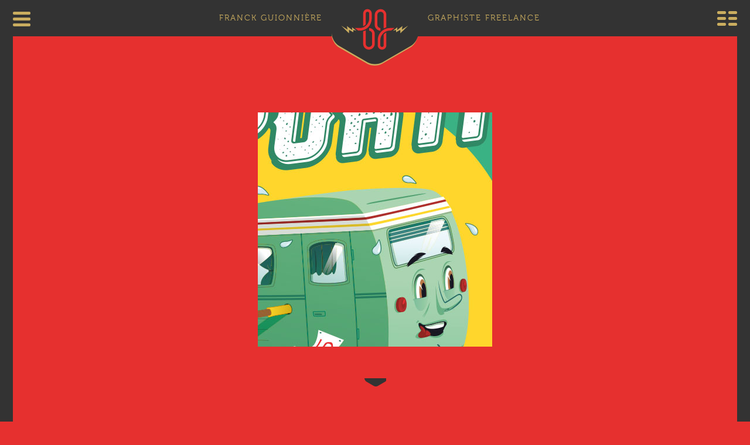

--- FILE ---
content_type: text/html; charset=UTF-8
request_url: https://www.fg-infographie.com/direction-artistique-la-caravane-sportive/1-teaser_home-3/
body_size: 7152
content:
<!DOCTYPE html>
<!--[if IE 7]>
<html class="ie ie7" lang="fr-FR"> 
<![endif]-->
<!--[if IE 8]>
<html class="ie ie8" lang="fr-FR">
<![endif]-->
<!--[if !(IE 7) | !(IE 8)  ]><!-->
<html lang="fr-FR">
<!--<![endif]-->
<head>
	<meta charset="UTF-8">
	<meta name="viewport" content="width=device-width, initial-scale=1.0">

    <title>FG infographie, Graphiste Print et Web Designer à Tours (37)</title>
    <meta name="keywords" content="plaquette, affiche, flyer, carte de visite, logo, catalogue, packaging, kakemono, web design, site, internet, vitrine, marchand, e-commerce, banniere, publicitaire, wordpress, smartphone,print, web, application, mobile, i-phone, android, site, responsive, adaptive, franck guionniere, graphiste, Tours, graphiste freelance, graphiste paris, graphiste tours, infographiste web, infographiste print, graphiste ind&eacute;pendant, cr&eacute;ation logo, cr&eacute;ation site internet, flyer,  infographie, webdesign, webdesigner, design application mobile t&eacute;l&eacute;phone, t&ecirc;te de lettre, &eacute;tiquette, affiche, plaquette commerciale, carte de voeux, trucage photo, enseigne magasin, kakemono, signal&eacute;tique, packaging, animation flash, banni&egrave;re publicitaire">

    <meta name="description" content="Creation visuel affiche programme la caravane sportive - FG Infographie, graphiste freelance senior Print et Web Tours" />
    <meta name="author" content="Franck GUIONNIERE">
	<link rel="profile" href="http://gmpg.org/xfn/11">
	<link rel="pingback" href="https://www.fg-infographie.com/xmlrpc.php">
    <link rel="stylesheet" href="https://www.fg-infographie.com/wp-content/themes/franck/css/foundation.css">

    <!-- fonts -->  
    <link rel="stylesheet" href="https://www.fg-infographie.com/wp-content/themes/franck/webfonts/font.css">    
    <link href="//netdna.bootstrapcdn.com/font-awesome/4.0.3/css/font-awesome.css" rel="stylesheet">

    <link rel="stylesheet" href="https://www.fg-infographie.com/wp-content/themes/franck/css/component.css">
    <link rel="stylesheet" href="https://www.fg-infographie.com/wp-content/themes/franck/css/nivo/default.css">
    <link rel="stylesheet" href="https://www.fg-infographie.com/wp-content/themes/franck/css/magnific-popup.css">
    <link rel="stylesheet" href="https://www.fg-infographie.com/wp-content/themes/franck/css/perso.css">
    <link rel="icon" type="image/png" href="https://www.fg-infographie.com/wp-content/themes/franck/favicon.png" />    
    
    <script src="https://www.fg-infographie.com/wp-content/themes/franck/js/vendor/modernizr.custom.js"></script>
    <script src="https://www.fg-infographie.com/wp-content/themes/franck/js/vendor/jquery.js"></script>
    <script src="https://www.fg-infographie.com/wp-content/themes/franck/js/vendor/parallax.min.js"></script>

	<!--[if lt IE 9]>
	<script src="https://www.fg-infographie.com/wp-content/themes/franck/js/html5.js"></script>
    <![endif]-->
	<meta name='robots' content='index, follow, max-image-preview:large, max-snippet:-1, max-video-preview:-1' />

	<!-- This site is optimized with the Yoast SEO plugin v23.3 - https://yoast.com/wordpress/plugins/seo/ -->
	<meta name="description" content="Graphiste sénior Tours | création de logo, affiches, flyers, webdesign, ui et ux design, etc" />
	<link rel="canonical" href="https://www.fg-infographie.com/direction-artistique-la-caravane-sportive/1-teaser_home-3/" />
	<meta property="og:locale" content="fr_FR" />
	<meta property="og:type" content="article" />
	<meta property="og:title" content="Creation visuel affiche programme la caravane sportive - FG Infographie, graphiste freelance senior Print et Web Tours" />
	<meta property="og:description" content="Graphiste sénior Tours | création de logo, affiches, flyers, webdesign, ui et ux design, etc" />
	<meta property="og:url" content="https://www.fg-infographie.com/direction-artistique-la-caravane-sportive/1-teaser_home-3/" />
	<meta property="og:site_name" content="FG Infographie, graphiste freelance senior Print et Web Tours" />
	<meta property="article:modified_time" content="2021-08-26T09:45:40+00:00" />
	<meta property="og:image" content="https://www.fg-infographie.com/direction-artistique-la-caravane-sportive/1-teaser_home-3" />
	<meta property="og:image:width" content="400" />
	<meta property="og:image:height" content="400" />
	<meta property="og:image:type" content="image/jpeg" />
	<script type="application/ld+json" class="yoast-schema-graph">{"@context":"https://schema.org","@graph":[{"@type":"WebPage","@id":"https://www.fg-infographie.com/direction-artistique-la-caravane-sportive/1-teaser_home-3/","url":"https://www.fg-infographie.com/direction-artistique-la-caravane-sportive/1-teaser_home-3/","name":"Creation visuel affiche programme la caravane sportive - FG Infographie, graphiste freelance senior Print et Web Tours","isPartOf":{"@id":"https://www.fg-infographie.com/#website"},"primaryImageOfPage":{"@id":"https://www.fg-infographie.com/direction-artistique-la-caravane-sportive/1-teaser_home-3/#primaryimage"},"image":{"@id":"https://www.fg-infographie.com/direction-artistique-la-caravane-sportive/1-teaser_home-3/#primaryimage"},"thumbnailUrl":"https://www.fg-infographie.com/wp-content/uploads/2021/08/1-Teaser_Home-2.jpg","datePublished":"2021-08-26T09:43:25+00:00","dateModified":"2021-08-26T09:45:40+00:00","description":"Graphiste sénior Tours | création de logo, affiches, flyers, webdesign, ui et ux design, etc","breadcrumb":{"@id":"https://www.fg-infographie.com/direction-artistique-la-caravane-sportive/1-teaser_home-3/#breadcrumb"},"inLanguage":"fr-FR","potentialAction":[{"@type":"ReadAction","target":["https://www.fg-infographie.com/direction-artistique-la-caravane-sportive/1-teaser_home-3/"]}]},{"@type":"ImageObject","inLanguage":"fr-FR","@id":"https://www.fg-infographie.com/direction-artistique-la-caravane-sportive/1-teaser_home-3/#primaryimage","url":"https://www.fg-infographie.com/wp-content/uploads/2021/08/1-Teaser_Home-2.jpg","contentUrl":"https://www.fg-infographie.com/wp-content/uploads/2021/08/1-Teaser_Home-2.jpg","width":400,"height":400,"caption":"Creation visuel affiche programme la caravane sportive"},{"@type":"BreadcrumbList","@id":"https://www.fg-infographie.com/direction-artistique-la-caravane-sportive/1-teaser_home-3/#breadcrumb","itemListElement":[{"@type":"ListItem","position":1,"name":"Accueil","item":"https://www.fg-infographie.com/"},{"@type":"ListItem","position":2,"name":"Direction artistique La Caravane Sportive","item":"https://www.fg-infographie.com/direction-artistique-la-caravane-sportive/"},{"@type":"ListItem","position":3,"name":"Creation visuel affiche programme la caravane sportive"}]},{"@type":"WebSite","@id":"https://www.fg-infographie.com/#website","url":"https://www.fg-infographie.com/","name":"FG Infographie, graphiste freelance senior Print et Web Tours","description":"Franck GUIONNIERE - FG Infographie, graphiste freelance senior Print et Web Tours, professionnel de la création graphique au service de votre communication","potentialAction":[{"@type":"SearchAction","target":{"@type":"EntryPoint","urlTemplate":"https://www.fg-infographie.com/?s={search_term_string}"},"query-input":"required name=search_term_string"}],"inLanguage":"fr-FR"}]}</script>
	<!-- / Yoast SEO plugin. -->


<link rel="alternate" type="application/rss+xml" title="FG Infographie, graphiste freelance senior Print et Web Tours &raquo; Creation visuel affiche programme la caravane sportive Flux des commentaires" href="https://www.fg-infographie.com/direction-artistique-la-caravane-sportive/1-teaser_home-3/feed/" />
<script type="text/javascript">
/* <![CDATA[ */
window._wpemojiSettings = {"baseUrl":"https:\/\/s.w.org\/images\/core\/emoji\/15.0.3\/72x72\/","ext":".png","svgUrl":"https:\/\/s.w.org\/images\/core\/emoji\/15.0.3\/svg\/","svgExt":".svg","source":{"concatemoji":"https:\/\/www.fg-infographie.com\/wp-includes\/js\/wp-emoji-release.min.js?ver=6.6.4"}};
/*! This file is auto-generated */
!function(i,n){var o,s,e;function c(e){try{var t={supportTests:e,timestamp:(new Date).valueOf()};sessionStorage.setItem(o,JSON.stringify(t))}catch(e){}}function p(e,t,n){e.clearRect(0,0,e.canvas.width,e.canvas.height),e.fillText(t,0,0);var t=new Uint32Array(e.getImageData(0,0,e.canvas.width,e.canvas.height).data),r=(e.clearRect(0,0,e.canvas.width,e.canvas.height),e.fillText(n,0,0),new Uint32Array(e.getImageData(0,0,e.canvas.width,e.canvas.height).data));return t.every(function(e,t){return e===r[t]})}function u(e,t,n){switch(t){case"flag":return n(e,"\ud83c\udff3\ufe0f\u200d\u26a7\ufe0f","\ud83c\udff3\ufe0f\u200b\u26a7\ufe0f")?!1:!n(e,"\ud83c\uddfa\ud83c\uddf3","\ud83c\uddfa\u200b\ud83c\uddf3")&&!n(e,"\ud83c\udff4\udb40\udc67\udb40\udc62\udb40\udc65\udb40\udc6e\udb40\udc67\udb40\udc7f","\ud83c\udff4\u200b\udb40\udc67\u200b\udb40\udc62\u200b\udb40\udc65\u200b\udb40\udc6e\u200b\udb40\udc67\u200b\udb40\udc7f");case"emoji":return!n(e,"\ud83d\udc26\u200d\u2b1b","\ud83d\udc26\u200b\u2b1b")}return!1}function f(e,t,n){var r="undefined"!=typeof WorkerGlobalScope&&self instanceof WorkerGlobalScope?new OffscreenCanvas(300,150):i.createElement("canvas"),a=r.getContext("2d",{willReadFrequently:!0}),o=(a.textBaseline="top",a.font="600 32px Arial",{});return e.forEach(function(e){o[e]=t(a,e,n)}),o}function t(e){var t=i.createElement("script");t.src=e,t.defer=!0,i.head.appendChild(t)}"undefined"!=typeof Promise&&(o="wpEmojiSettingsSupports",s=["flag","emoji"],n.supports={everything:!0,everythingExceptFlag:!0},e=new Promise(function(e){i.addEventListener("DOMContentLoaded",e,{once:!0})}),new Promise(function(t){var n=function(){try{var e=JSON.parse(sessionStorage.getItem(o));if("object"==typeof e&&"number"==typeof e.timestamp&&(new Date).valueOf()<e.timestamp+604800&&"object"==typeof e.supportTests)return e.supportTests}catch(e){}return null}();if(!n){if("undefined"!=typeof Worker&&"undefined"!=typeof OffscreenCanvas&&"undefined"!=typeof URL&&URL.createObjectURL&&"undefined"!=typeof Blob)try{var e="postMessage("+f.toString()+"("+[JSON.stringify(s),u.toString(),p.toString()].join(",")+"));",r=new Blob([e],{type:"text/javascript"}),a=new Worker(URL.createObjectURL(r),{name:"wpTestEmojiSupports"});return void(a.onmessage=function(e){c(n=e.data),a.terminate(),t(n)})}catch(e){}c(n=f(s,u,p))}t(n)}).then(function(e){for(var t in e)n.supports[t]=e[t],n.supports.everything=n.supports.everything&&n.supports[t],"flag"!==t&&(n.supports.everythingExceptFlag=n.supports.everythingExceptFlag&&n.supports[t]);n.supports.everythingExceptFlag=n.supports.everythingExceptFlag&&!n.supports.flag,n.DOMReady=!1,n.readyCallback=function(){n.DOMReady=!0}}).then(function(){return e}).then(function(){var e;n.supports.everything||(n.readyCallback(),(e=n.source||{}).concatemoji?t(e.concatemoji):e.wpemoji&&e.twemoji&&(t(e.twemoji),t(e.wpemoji)))}))}((window,document),window._wpemojiSettings);
/* ]]> */
</script>
<style id='wp-emoji-styles-inline-css' type='text/css'>

	img.wp-smiley, img.emoji {
		display: inline !important;
		border: none !important;
		box-shadow: none !important;
		height: 1em !important;
		width: 1em !important;
		margin: 0 0.07em !important;
		vertical-align: -0.1em !important;
		background: none !important;
		padding: 0 !important;
	}
</style>
<link rel='stylesheet' id='wp-block-library-css' href='https://www.fg-infographie.com/wp-includes/css/dist/block-library/style.min.css?ver=6.6.4' type='text/css' media='all' />
<style id='classic-theme-styles-inline-css' type='text/css'>
/*! This file is auto-generated */
.wp-block-button__link{color:#fff;background-color:#32373c;border-radius:9999px;box-shadow:none;text-decoration:none;padding:calc(.667em + 2px) calc(1.333em + 2px);font-size:1.125em}.wp-block-file__button{background:#32373c;color:#fff;text-decoration:none}
</style>
<style id='global-styles-inline-css' type='text/css'>
:root{--wp--preset--aspect-ratio--square: 1;--wp--preset--aspect-ratio--4-3: 4/3;--wp--preset--aspect-ratio--3-4: 3/4;--wp--preset--aspect-ratio--3-2: 3/2;--wp--preset--aspect-ratio--2-3: 2/3;--wp--preset--aspect-ratio--16-9: 16/9;--wp--preset--aspect-ratio--9-16: 9/16;--wp--preset--color--black: #000000;--wp--preset--color--cyan-bluish-gray: #abb8c3;--wp--preset--color--white: #ffffff;--wp--preset--color--pale-pink: #f78da7;--wp--preset--color--vivid-red: #cf2e2e;--wp--preset--color--luminous-vivid-orange: #ff6900;--wp--preset--color--luminous-vivid-amber: #fcb900;--wp--preset--color--light-green-cyan: #7bdcb5;--wp--preset--color--vivid-green-cyan: #00d084;--wp--preset--color--pale-cyan-blue: #8ed1fc;--wp--preset--color--vivid-cyan-blue: #0693e3;--wp--preset--color--vivid-purple: #9b51e0;--wp--preset--gradient--vivid-cyan-blue-to-vivid-purple: linear-gradient(135deg,rgba(6,147,227,1) 0%,rgb(155,81,224) 100%);--wp--preset--gradient--light-green-cyan-to-vivid-green-cyan: linear-gradient(135deg,rgb(122,220,180) 0%,rgb(0,208,130) 100%);--wp--preset--gradient--luminous-vivid-amber-to-luminous-vivid-orange: linear-gradient(135deg,rgba(252,185,0,1) 0%,rgba(255,105,0,1) 100%);--wp--preset--gradient--luminous-vivid-orange-to-vivid-red: linear-gradient(135deg,rgba(255,105,0,1) 0%,rgb(207,46,46) 100%);--wp--preset--gradient--very-light-gray-to-cyan-bluish-gray: linear-gradient(135deg,rgb(238,238,238) 0%,rgb(169,184,195) 100%);--wp--preset--gradient--cool-to-warm-spectrum: linear-gradient(135deg,rgb(74,234,220) 0%,rgb(151,120,209) 20%,rgb(207,42,186) 40%,rgb(238,44,130) 60%,rgb(251,105,98) 80%,rgb(254,248,76) 100%);--wp--preset--gradient--blush-light-purple: linear-gradient(135deg,rgb(255,206,236) 0%,rgb(152,150,240) 100%);--wp--preset--gradient--blush-bordeaux: linear-gradient(135deg,rgb(254,205,165) 0%,rgb(254,45,45) 50%,rgb(107,0,62) 100%);--wp--preset--gradient--luminous-dusk: linear-gradient(135deg,rgb(255,203,112) 0%,rgb(199,81,192) 50%,rgb(65,88,208) 100%);--wp--preset--gradient--pale-ocean: linear-gradient(135deg,rgb(255,245,203) 0%,rgb(182,227,212) 50%,rgb(51,167,181) 100%);--wp--preset--gradient--electric-grass: linear-gradient(135deg,rgb(202,248,128) 0%,rgb(113,206,126) 100%);--wp--preset--gradient--midnight: linear-gradient(135deg,rgb(2,3,129) 0%,rgb(40,116,252) 100%);--wp--preset--font-size--small: 13px;--wp--preset--font-size--medium: 20px;--wp--preset--font-size--large: 36px;--wp--preset--font-size--x-large: 42px;--wp--preset--spacing--20: 0.44rem;--wp--preset--spacing--30: 0.67rem;--wp--preset--spacing--40: 1rem;--wp--preset--spacing--50: 1.5rem;--wp--preset--spacing--60: 2.25rem;--wp--preset--spacing--70: 3.38rem;--wp--preset--spacing--80: 5.06rem;--wp--preset--shadow--natural: 6px 6px 9px rgba(0, 0, 0, 0.2);--wp--preset--shadow--deep: 12px 12px 50px rgba(0, 0, 0, 0.4);--wp--preset--shadow--sharp: 6px 6px 0px rgba(0, 0, 0, 0.2);--wp--preset--shadow--outlined: 6px 6px 0px -3px rgba(255, 255, 255, 1), 6px 6px rgba(0, 0, 0, 1);--wp--preset--shadow--crisp: 6px 6px 0px rgba(0, 0, 0, 1);}:where(.is-layout-flex){gap: 0.5em;}:where(.is-layout-grid){gap: 0.5em;}body .is-layout-flex{display: flex;}.is-layout-flex{flex-wrap: wrap;align-items: center;}.is-layout-flex > :is(*, div){margin: 0;}body .is-layout-grid{display: grid;}.is-layout-grid > :is(*, div){margin: 0;}:where(.wp-block-columns.is-layout-flex){gap: 2em;}:where(.wp-block-columns.is-layout-grid){gap: 2em;}:where(.wp-block-post-template.is-layout-flex){gap: 1.25em;}:where(.wp-block-post-template.is-layout-grid){gap: 1.25em;}.has-black-color{color: var(--wp--preset--color--black) !important;}.has-cyan-bluish-gray-color{color: var(--wp--preset--color--cyan-bluish-gray) !important;}.has-white-color{color: var(--wp--preset--color--white) !important;}.has-pale-pink-color{color: var(--wp--preset--color--pale-pink) !important;}.has-vivid-red-color{color: var(--wp--preset--color--vivid-red) !important;}.has-luminous-vivid-orange-color{color: var(--wp--preset--color--luminous-vivid-orange) !important;}.has-luminous-vivid-amber-color{color: var(--wp--preset--color--luminous-vivid-amber) !important;}.has-light-green-cyan-color{color: var(--wp--preset--color--light-green-cyan) !important;}.has-vivid-green-cyan-color{color: var(--wp--preset--color--vivid-green-cyan) !important;}.has-pale-cyan-blue-color{color: var(--wp--preset--color--pale-cyan-blue) !important;}.has-vivid-cyan-blue-color{color: var(--wp--preset--color--vivid-cyan-blue) !important;}.has-vivid-purple-color{color: var(--wp--preset--color--vivid-purple) !important;}.has-black-background-color{background-color: var(--wp--preset--color--black) !important;}.has-cyan-bluish-gray-background-color{background-color: var(--wp--preset--color--cyan-bluish-gray) !important;}.has-white-background-color{background-color: var(--wp--preset--color--white) !important;}.has-pale-pink-background-color{background-color: var(--wp--preset--color--pale-pink) !important;}.has-vivid-red-background-color{background-color: var(--wp--preset--color--vivid-red) !important;}.has-luminous-vivid-orange-background-color{background-color: var(--wp--preset--color--luminous-vivid-orange) !important;}.has-luminous-vivid-amber-background-color{background-color: var(--wp--preset--color--luminous-vivid-amber) !important;}.has-light-green-cyan-background-color{background-color: var(--wp--preset--color--light-green-cyan) !important;}.has-vivid-green-cyan-background-color{background-color: var(--wp--preset--color--vivid-green-cyan) !important;}.has-pale-cyan-blue-background-color{background-color: var(--wp--preset--color--pale-cyan-blue) !important;}.has-vivid-cyan-blue-background-color{background-color: var(--wp--preset--color--vivid-cyan-blue) !important;}.has-vivid-purple-background-color{background-color: var(--wp--preset--color--vivid-purple) !important;}.has-black-border-color{border-color: var(--wp--preset--color--black) !important;}.has-cyan-bluish-gray-border-color{border-color: var(--wp--preset--color--cyan-bluish-gray) !important;}.has-white-border-color{border-color: var(--wp--preset--color--white) !important;}.has-pale-pink-border-color{border-color: var(--wp--preset--color--pale-pink) !important;}.has-vivid-red-border-color{border-color: var(--wp--preset--color--vivid-red) !important;}.has-luminous-vivid-orange-border-color{border-color: var(--wp--preset--color--luminous-vivid-orange) !important;}.has-luminous-vivid-amber-border-color{border-color: var(--wp--preset--color--luminous-vivid-amber) !important;}.has-light-green-cyan-border-color{border-color: var(--wp--preset--color--light-green-cyan) !important;}.has-vivid-green-cyan-border-color{border-color: var(--wp--preset--color--vivid-green-cyan) !important;}.has-pale-cyan-blue-border-color{border-color: var(--wp--preset--color--pale-cyan-blue) !important;}.has-vivid-cyan-blue-border-color{border-color: var(--wp--preset--color--vivid-cyan-blue) !important;}.has-vivid-purple-border-color{border-color: var(--wp--preset--color--vivid-purple) !important;}.has-vivid-cyan-blue-to-vivid-purple-gradient-background{background: var(--wp--preset--gradient--vivid-cyan-blue-to-vivid-purple) !important;}.has-light-green-cyan-to-vivid-green-cyan-gradient-background{background: var(--wp--preset--gradient--light-green-cyan-to-vivid-green-cyan) !important;}.has-luminous-vivid-amber-to-luminous-vivid-orange-gradient-background{background: var(--wp--preset--gradient--luminous-vivid-amber-to-luminous-vivid-orange) !important;}.has-luminous-vivid-orange-to-vivid-red-gradient-background{background: var(--wp--preset--gradient--luminous-vivid-orange-to-vivid-red) !important;}.has-very-light-gray-to-cyan-bluish-gray-gradient-background{background: var(--wp--preset--gradient--very-light-gray-to-cyan-bluish-gray) !important;}.has-cool-to-warm-spectrum-gradient-background{background: var(--wp--preset--gradient--cool-to-warm-spectrum) !important;}.has-blush-light-purple-gradient-background{background: var(--wp--preset--gradient--blush-light-purple) !important;}.has-blush-bordeaux-gradient-background{background: var(--wp--preset--gradient--blush-bordeaux) !important;}.has-luminous-dusk-gradient-background{background: var(--wp--preset--gradient--luminous-dusk) !important;}.has-pale-ocean-gradient-background{background: var(--wp--preset--gradient--pale-ocean) !important;}.has-electric-grass-gradient-background{background: var(--wp--preset--gradient--electric-grass) !important;}.has-midnight-gradient-background{background: var(--wp--preset--gradient--midnight) !important;}.has-small-font-size{font-size: var(--wp--preset--font-size--small) !important;}.has-medium-font-size{font-size: var(--wp--preset--font-size--medium) !important;}.has-large-font-size{font-size: var(--wp--preset--font-size--large) !important;}.has-x-large-font-size{font-size: var(--wp--preset--font-size--x-large) !important;}
:where(.wp-block-post-template.is-layout-flex){gap: 1.25em;}:where(.wp-block-post-template.is-layout-grid){gap: 1.25em;}
:where(.wp-block-columns.is-layout-flex){gap: 2em;}:where(.wp-block-columns.is-layout-grid){gap: 2em;}
:root :where(.wp-block-pullquote){font-size: 1.5em;line-height: 1.6;}
</style>
<link rel="https://api.w.org/" href="https://www.fg-infographie.com/wp-json/" /><link rel="alternate" title="JSON" type="application/json" href="https://www.fg-infographie.com/wp-json/wp/v2/media/1244" /><link rel="EditURI" type="application/rsd+xml" title="RSD" href="https://www.fg-infographie.com/xmlrpc.php?rsd" />
<meta name="generator" content="WordPress 6.6.4" />
<link rel='shortlink' href='https://www.fg-infographie.com/?p=1244' />
<link rel="alternate" title="oEmbed (JSON)" type="application/json+oembed" href="https://www.fg-infographie.com/wp-json/oembed/1.0/embed?url=https%3A%2F%2Fwww.fg-infographie.com%2Fdirection-artistique-la-caravane-sportive%2F1-teaser_home-3%2F" />
<link rel="alternate" title="oEmbed (XML)" type="text/xml+oembed" href="https://www.fg-infographie.com/wp-json/oembed/1.0/embed?url=https%3A%2F%2Fwww.fg-infographie.com%2Fdirection-artistique-la-caravane-sportive%2F1-teaser_home-3%2F&#038;format=xml" />
</head>
<body  class="attachment attachment-template-default single single-attachment postid-1244 attachmentid-1244 attachment-jpeg">
    <header>

        <div class="row">

            <nav>
                <div id="menu-fg">
                    <!--<i class="fa fa-bars deploi-menu-fg"></i>-->

                    <button class="cmn-toggle-switch cmn-toggle-switch__htx">
                        <span>toggle menu</span>
                    </button>

                    <div>
                        
                        <div class=""><a href="https://www.fg-infographie.com#service" class="ancremenu ancre">service</a></div>
                        <div class=""><a href="https://www.fg-infographie.com#portfolio" class="ancremenu ancre">portfolio</a></div>
                        <div class=""><a href="https://www.fg-infographie.com#contact" class="ancremenu ancre">contact</a></div>
                    </div>
                </div>

            </nav>

            <div class="titre-header">
                <span class="or leftor">franck guionnière</span>
                <a href="https://www.fg-infographie.com" title="Retour accueil"><img src="https://www.fg-infographie.com/wp-content/themes/franck/img/logo_header.svg" alt="FG Infographie"/></a>
                <span class="or">graphiste freelance</span>
            </div>

                            <div class="portfolio">
                    <a href="https://www.fg-infographie.com#portfolio" class="ancremenu"><i class="fa menu-droite"></i></a>
                </div>
            </div>

    </header>
    

    

    <div id="fb-root"></div>
    <script>(function (d, s, id) {
            var js, fjs = d.getElementsByTagName(s)[0];
            if (d.getElementById(id)) return;
            js = d.createElement(s);
            js.id = id;
            js.src = "//connect.facebook.net/fr_FR/sdk.js#xfbml=1&version=v2.3";
            fjs.parentNode.insertBefore(js, fjs);
        }(document, 'script', 'facebook-jssdk'));</script>

    <div id="left"></div>
    <div id="right"></div>
    <div id="wait">
        <div class="eclair shake shake-constant"></div>
        <div class="logo-wait"></div>
        <div class="eclair eclairright shake shake-constant"></div>
    </div>


    <nav class="nav-slide">
		
		    </nav>


    <section id="single-ecran" style="background-color: ">

        <div class="ecran">

            <img src="https://www.fg-infographie.com/wp-content/uploads/2021/08/1-Teaser_Home-2.jpg"
                 class="ecran">
            <!--        <div class="parallax-window ecran" data-parallax="scroll" data-image-src="-->
			<!--" ></div>-->

            <div id="suite" class="animated bounce"></div>
        </div>

    </section>


    <section id="info-single" style="background-color:#fff">

        <div class="row">
			
            <h2>Le besoin du client</h2>
            <h1>Creation visuel affiche programme la caravane sportive</h1>
            <div class="texte small-12 large-8 large-centered columns"></div>
        </div>

        <div style="background-color:  " class="info-single-img">

            <img src="https://www.fg-infographie.com/wp-content/uploads/2021/08/1-Teaser_Home-2.jpg" alt="" class="ecran">
			        </div>

    </section>

    <section id="mission" style="background-color:#fff">

        <div class="row">
            <h2>Ma proposition</h2>
            <div class="texte small-12 large-8 large-centered columns"></div>

						
            <div class="image-mission">
                            <img src=""  alt=""  class="mission-img">
                <img src="" alt=""  class="mission-img">
            </div>
        </div>
    </section>


    <section id="partage" style="background-color:#fff; margin-top:0; margin-bottom: 80px;">
        <iframe src="https://www.facebook.com/plugins/like.php?href=https%3A%2F%2Fwww.facebook.com%2Ffginfographie&width=77&layout=button&action=like&size=large&show_faces=false&share=false&height=65&appId=133107980072623"
                width="77" height="28" style="border:none;overflow:hidden" scrolling="no" frameborder="0"
                allowTransparency="true"></iframe>
    </section>


<footer>
        
    <div class="row">
        <div class="large-12 text-center" >
            <img src="https://www.fg-infographie.com/wp-content/themes/franck/img/logo_bas.svg" alt="Logo" />
        </div>
    </div>

        <div class="row">
            <div class="large-12 text-center footer-info footer-or">2015 - fg infographie / franck guionnière</div>
            <div class="large-12 text-center footer-info footer-blanc">graphiste freelance print et web</div>
            <div class="large-12 text-center footer-info footer-or">tous droits réservés</div>
            <div class="large-12 text-center footer-info footer-blanc"><a href="http://www.ringo.studio" target="_blank">Développement : RingoStudio</a></div>
        </div>
    </footer>


<script type="text/javascript">

    var _gaq = _gaq || [];
    _gaq.push(['_setAccount', 'UA-5572493-1']);
    _gaq.push(['_trackPageview']);

    (function() {
        var ga = document.createElement('script'); ga.type = 'text/javascript'; ga.async = true;
        ga.src = ('https:' == document.location.protocol ? 'https://ssl' : 'http://www') + '.google-analytics.com/ga.js';
        var s = document.getElementsByTagName('script')[0]; s.parentNode.insertBefore(ga, s);
    })();

</script>

    <script type="text/javascript">
    var templateUrl = 'https://www.fg-infographie.com/wp-content/themes/franck';
    </script> 

<!--    <script src="--><!--/js/grid.js"></script>-->
    <script src="https://www.fg-infographie.com/wp-content/themes/franck/js/vendor/jquery.mixitup.min.js"></script>
    
    <script src="https://www.fg-infographie.com/wp-content/themes/franck/js/foundation.min.js"></script>
    <script src="https://www.fg-infographie.com/wp-content/themes/franck/js/vendor/jquery.nivo.slider.pack.js"></script>
    <!--<script src="https://www.fg-infographie.com/wp-content/themes/franck/js/vendor/nivo-lightbox.min.js"></script>-->
    <script src="https://www.fg-infographie.com/wp-content/themes/franck/js/vendor/jquery.magnific-popup.js"></script>
    <script src="https://www.fg-infographie.com/wp-content/themes/franck/js/vendor/jquery.puppeteer.js"></script>

    <!--<script src="js/vendor/isotope.min.js"></script>-->

    <script src="https://www.fg-infographie.com/wp-content/themes/franck/js/perso.js"></script>
  <!--
  
  <script src="js/foundation/foundation.js"></script>
  
  <script src="js/foundation/foundation.alerts.js"></script>
  
  <script src="js/foundation/foundation.clearing.js"></script>
  
  <script src="js/foundation/foundation.cookie.js"></script>
  
  <script src="js/foundation/foundation.dropdown.js"></script>
  
  <script src="js/foundation/foundation.forms.js"></script>
  
  <script src="js/foundation/foundation.joyride.js"></script>
  
  <script src="js/foundation/foundation.magellan.js"></script>
  
  <script src="js/foundation/foundation.orbit.js"></script>
  
  <script src="js/foundation/foundation.reveal.js"></script>
  
  <script src="js/foundation/foundation.section.js"></script>
  
  <script src="js/foundation/foundation.tooltips.js"></script>
  
  <script src="js/foundation/foundation.topbar.js"></script>
  
  <script src="js/foundation/foundation.interchange.js"></script>
  
  <script src="js/foundation/foundation.placeholder.js"></script>
  
  <script src="js/foundation/foundation.abide.js"></script>
  
  -->
  
  <script>

    $(function() {
            //Grid.init();
            $('#og-grid').mixItUp({
                animation: {
                    effects: 'fade stagger(100ms)',
                    staggerSequence: function(i){
                        return i % 3;
                    }
                }
            });
    });

  </script>

<script language="JavaScript">
    $(window).load(
        function () {
            $('#wait').css('display','none');
        }
    );

</script>
</body>
</html>


--- FILE ---
content_type: text/css
request_url: https://www.fg-infographie.com/wp-content/themes/franck/webfonts/font.css
body_size: 637
content:
/* @license
 * MyFonts Webfont Build ID 2690875, 2013-11-18T14:17:25-0500
 * 
 * The fonts listed in this notice are subject to the End User License
 * Agreement(s) entered into by the website owner. All other parties are 
 * explicitly restricted from using the Licensed Webfonts(s).
 * 
 * You may obtain a valid license at the URLs below.
 * 
 * Webfont: Museo 700 by exljbris
 * URL: http://www.myfonts.com/fonts/exljbris/museo/700/
 * 
 * Webfont: Museo 300 by exljbris
 * URL: http://www.myfonts.com/fonts/exljbris/museo/300/
 * 
 * Webfont: Museo 500 by exljbris
 * URL: http://www.myfonts.com/fonts/exljbris/museo/500/
 * 
 * 
 * License: http://www.myfonts.com/viewlicense?type=web&buildid=2690875
 * Licensed pageviews: Unlimited
 * Webfonts copyright: Copyright (c) 2008 by Jos Buivenga/exljbris. All rights reserved.
 * 
 * © 2013 MyFonts Inc
*/
  
@font-face {font-family: 'Museo-700';src: url('290F3B_0_0.eot');src: url('290F3B_0_0.eot?#iefix') format('embedded-opentype'),url('290F3B_0_0.woff') format('woff'),url('290F3B_0_0.ttf') format('truetype');}
 
  
@font-face {font-family: 'Museo-300';src: url('290F3B_1_0.eot');src: url('290F3B_1_0.eot?#iefix') format('embedded-opentype'),url('290F3B_1_0.woff') format('woff'),url('290F3B_1_0.ttf') format('truetype');}
 
  
@font-face {font-family: 'Museo-500';src: url('290F3B_2_0.eot');src: url('290F3B_2_0.eot?#iefix') format('embedded-opentype'),url('290F3B_2_0.woff') format('woff'),url('290F3B_2_0.ttf') format('truetype');}

/* Generated by Font Squirrel (http://www.fontsquirrel.com) on November 18, 2013 */

@font-face {
    font-family: 'canterbold';
    src: url('canter_bold-webfont.eot');
    src: url('canter_bold-webfont.eot?#iefix') format('embedded-opentype'),
         url('canter_bold-webfont.woff') format('woff'),
         url('canter_bold-webfont.ttf') format('truetype'),
         url('canter_bold-webfont.svg#canterbold') format('svg');
    font-weight: normal;
    font-style: normal;

}

@font-face {
    font-family: 'canterlight';
    src: url('canter_light-webfont.eot');
    src: url('canter_light-webfont.eot?#iefix') format('embedded-opentype'),
         url('canter_light-webfont.woff') format('woff'),
         url('canter_light-webfont.ttf') format('truetype'),
         url('canter_light-webfont.svg#canterlight') format('svg');
    font-weight: normal;
    font-style: normal;

}

--- FILE ---
content_type: text/css
request_url: https://www.fg-infographie.com/wp-content/themes/franck/css/component.css
body_size: 1248
content:
.og-grid {
	position: initial;
	list-style: none;
	padding: 20px 0 70px 0;
	margin: 0 auto;
	text-align: center;
	width: 100%;
	z-index: 3;
	/* position: relative; */
}

.og-grid li { 
	display: inline-block;
	margin: 10px 5px 3px 5px;
	vertical-align: top;
    width: calc(32% - 10px);
	/*height: 250px;*/
}

@media screen and (max-width: 480px) {

    .og-grid li {
        width: calc(100% - 10px);
        /*height: 250px;*/
    }

}

@media (min-width: 481px) and (max-width: 990px) {

    .og-grid li {
        width: calc(49% - 10px);
    }

}

.og-grid li > a,
.og-grid li > a img {
	border: none;
	outline: none;
	display: block;
	position: relative;
    /*border-radius: 10px;*/
}

.og-grid li.og-expanded > a::after {
	top: auto;
	border: solid transparent;
	content: url('../img/curseur-vignette.svg');
	height: 0;
	width: 0;
        margin-left: -32px;
        margin-top: -15px;
	position: absolute;
	pointer-events: none;
        text-align: center;
            
        
	/*border-bottom-color: #333333;
	border-width: 15px;
	left: 50%;
	margin: -20px 0 0 -15px;*/
        
/*
	top: auto;
	border: solid transparent;
	content: " ";
	height: 0;
	width: 0;
	position: absolute;
	pointer-events: none;
	border-bottom-color: #333333;
	border-width: 15px;
	left: 50%;
	margin: -20px 0 0 -15px;*/
}

.og-expander {
	position: absolute;
	background: #333333;
	top: auto;
	left: 0;
	width: 100%;
	margin-top: 10px;
	text-align: left;
	height: 0;
	overflow: hidden;
}

.og-expander-inner {
	padding: 50px 30px;
	height: 100%;
}

.og-details {float: left!important;}

.og-close {
	position: absolute;
	width: 60px;
	height: 60px;
	top: 50px;
	right: 74px;
	cursor: pointer;
	z-index: 8;
}

.og-close::before,
.og-close::after {
	content: '';
	position: absolute;
	width: 100%;
	top: 35%;
	height: 1px;
	background: #E6302F;
	-webkit-transform: rotate(45deg);
	-moz-transform: rotate(45deg);
	transform: rotate(45deg);
        transition: 0.3s; 
}

.og-close::after {
	-webkit-transform: rotate(-45deg);
	-moz-transform: rotate(-45deg);
	transform: rotate(-45deg);
}

.og-close:hover::before,
.og-close:hover::after {
	background: #caad5f;
}

.og-fullimg,
.og-details {
	/*width: 50%;*/
	float: left;
	height: 100%;
	overflow: hidden;
	position: relative;
}

.og-details {
	padding: 0 40px 0 20px;
}

.og-fullimg {
	text-align: center;
}

.og-fullimg img {
	display: inline-block;
	max-height: 100%;
	max-width: 100%;
}

.og-details h3 {
        font-family:'Museo-300';
        color: #E6302F;
	text-transform: uppercase;
	font-size: 60px;
	padding: 40px 0 0 0;
	margin-bottom: 0px;
        line-height: 100%;
}

.og-details h4 {
        font-family:'Museo-300';
        color: #fff;
	font-size: 30px;
	padding: 0px 0 10px;
	margin-bottom: 10px;
        top: -16px;
position: relative;
}


.og-details p {
        font-family:'Museo-300';
	font-size: 18px;
	line-height: 22px;
	color: #caad5f;
}

.og-details a {
        font-family:'Museo-300';
	font-size: 18px;
	line-height: 22px;
	color: #caad5f;
        text-decoration: underline;
}


.og-details a.lien-special {
        font-family:'Museo-500';
	font-size: 16px;
	color: #caad5f;
        text-decoration: none;
	text-transform: uppercase;
	letter-spacing: 2px;
	padding: 10px 20px;
	border: 3px solid #333;
	display: inline-block;
	margin: 30px 0 0;
	outline: none;
        transition: 0.3s;
}

.og-details a.lien-special::before {
	content: '\2192';
	display: inline-block;
	margin-right: 10px;
}

.og-details a.lien-special:hover {
        border-color: #caad5f;
        color: #E6302F;
        /*opacity: 0.7;*/
}

.og-loading {
	width: 20px;
	height: 20px;
	border-radius: 50%;
	background: #ddd;
	box-shadow: 0 0 1px #ccc, 15px 30px 1px #ccc, -15px 30px 1px #ccc;
	position: absolute;
	top: 50%;
	left: 50%;
	margin: -25px 0 0 -25px;
	-webkit-animation: loader 0.5s infinite ease-in-out both;
	-moz-animation: loader 0.5s infinite ease-in-out both;
	animation: loader 0.5s infinite ease-in-out both;
}

@-webkit-keyframes loader {
	0% { background: #ddd; }
	33% { background: #ccc; box-shadow: 0 0 1px #ccc, 15px 30px 1px #ccc, -15px 30px 1px #ddd; }
	66% { background: #ccc; box-shadow: 0 0 1px #ccc, 15px 30px 1px #ddd, -15px 30px 1px #ccc; }
}

@-moz-keyframes loader {
	0% { background: #ddd; }
	33% { background: #ccc; box-shadow: 0 0 1px #ccc, 15px 30px 1px #ccc, -15px 30px 1px #ddd; }
	66% { background: #ccc; box-shadow: 0 0 1px #ccc, 15px 30px 1px #ddd, -15px 30px 1px #ccc; }
}

@keyframes loader {
	0% { background: #ddd; }
	33% { background: #ccc; box-shadow: 0 0 1px #ccc, 15px 30px 1px #ccc, -15px 30px 1px #ddd; }
	66% { background: #ccc; box-shadow: 0 0 1px #ccc, 15px 30px 1px #ddd, -15px 30px 1px #ccc; }
}

@media screen and (max-width: 830px) {

	.og-expander h3 { font-size: 32px; }
        .og-expander h4 { font-size: 22px; top:-15px; }
	.og-expander p { font-size: 13px; }
	.og-expander a { font-size: 12px; }
        /*.og-grid li {width: 200px;}*/

}

@media screen and (max-width: 650px) {

	.og-fullimg { display: none; }
	.og-details { float: none; width: 100%; }
	/*.og-grid li { width: 45%;}*/
}

--- FILE ---
content_type: image/svg+xml
request_url: https://www.fg-infographie.com/wp-content/themes/franck/img/fg_loading.svg
body_size: 2541
content:
<?xml version="1.0" encoding="utf-8"?>
<!-- Generator: Adobe Illustrator 16.0.4, SVG Export Plug-In . SVG Version: 6.00 Build 0)  -->
<!DOCTYPE svg PUBLIC "-//W3C//DTD SVG 1.1//EN" "http://www.w3.org/Graphics/SVG/1.1/DTD/svg11.dtd">
<svg version="1.1" id="Calque_1" xmlns="http://www.w3.org/2000/svg" xmlns:xlink="http://www.w3.org/1999/xlink" x="0px" y="0px"
	 width="216.2px" height="220.197px" viewBox="0 0 216.2 220.197" enable-background="new 0 0 216.2 220.197" xml:space="preserve">
<g id="logo_fixe">
	<g>
		<path fill="#E6302F" d="M45.41,114.557v0.008c2.644-0.812,8.461-3.009,14.812-6.47l0,0l0.263-0.071
			c4.692-2.705,8.679-6.034,12.515-9.889c11.909-11.973,18.434-28.343,18.963-46.104V23.356C91.963,10.479,81.692,0,68.819,0
			C55.911,0,45.938,10.393,45.41,23.164V93.3c3.172-1.38,10.579-5.636,14.283-11.117V23.356c0-5.042,4.174-8.98,9.266-8.98
			c4.915,0,9.247,3.992,9.247,8.713v28.843c0,14.083-6.044,27.693-16.727,37.349l-0.04,0.072c-0.369,0.338-0.978,0.668-1.34,0.991
			l-0.406,0.143v-0.003c-7.937,7.035-15.138,9.338-15.468,9.442l0.128-0.188c-5.828,2.164-11.305,3.054-16.988,3.054H0
			l18.679,14.281h8.686c7.068,0,13.169-1.219,17.212-2.44L45.41,114.557z"/>
		<path fill="#E6302F" d="M77.679,102.875v14.419c8.463,0.44,16.399,8.143,16.399,16.887v54.571c0,9.232-8.057,17.036-17.458,17.036
			c-9.271,0-16.926-7.643-16.926-17.036v-73.604c-5.822,2.843-7.937,3.583-14.283,5.4v68.204c0,17.337,13.985,31.444,31.185,31.444
			c17.224,0,31.766-14.408,31.766-31.464v-54.692C108.361,117.405,94.607,103.311,77.679,102.875z"/>
	</g>
	<g>
		<path fill="#E6302F" d="M171.315,105.636v-0.004c-2.117,0.809-8.465,3.007-14.812,6.47l0,0l0.161,0.069
			c-4.692,2.707-8.892,6.033-12.729,9.891c-11.909,11.973-19.174,28.347-19.174,46.104v28.675c0,12.881,10.269,23.356,23.141,23.356
			c12.909,0,23.413-10.389,23.413-23.163v-70.141c-3.175,1.384-10.05,5.64-14.284,11.116v58.831c0,5.043-4.174,8.982-9.268,8.982
			c-4.912,0-9.25-3.992-9.25-8.715v-28.846c0-14.08,6.47-27.69,17.155-37.346l0.251-0.072c0.364-0.338,0.66-0.671,1.025-0.991
			l0.086-0.143v0.003c7.937-7.035,15.562-9.343,15.892-9.442l0.08-0.241c5.826-2.163,11.519-3.485,17.201-3.485h7.318l18.678-13.752
			h-25.996c-7.065,0-13.592,1.382-17.637,2.604L171.315,105.636z"/>
		<path fill="#E6302F" d="M139.045,117.318v-14.415c-7.937-0.44-16.401-8.143-16.401-16.887V31.445
			c0-9.232,8.058-17.036,17.462-17.036c9.268,0,16.925,7.642,16.925,17.036v73.604c6.348-2.842,8.465-3.581,14.284-5.399V31.445
			C171.315,14.105,157.332,0,140.128,0c-17.224,0-31.768,14.406-31.768,31.464v54.693
			C108.361,102.792,122.644,116.886,139.045,117.318z"/>
	</g>
</g>
</svg>


--- FILE ---
content_type: image/svg+xml
request_url: https://www.fg-infographie.com/wp-content/themes/franck/img/eclairs_loading.svg
body_size: 897
content:
<?xml version="1.0" encoding="utf-8"?>
<!-- Generator: Adobe Illustrator 16.0.4, SVG Export Plug-In . SVG Version: 6.00 Build 0)  -->
<!DOCTYPE svg PUBLIC "-//W3C//DTD SVG 1.1//EN" "http://www.w3.org/Graphics/SVG/1.1/DTD/svg11.dtd">
<svg version="1.1" id="Calque_1" xmlns="http://www.w3.org/2000/svg" xmlns:xlink="http://www.w3.org/1999/xlink" x="0px" y="0px"
	 width="364.501px" height="42.152px" viewBox="0 0 364.501 42.152" enable-background="new 0 0 364.501 42.152"
	 xml:space="preserve">
<path id="clignote" fill="#CAAD5F" d="M281.155,28.237l24.408-19.085l-1.735,15.435c0,0,30.301-23.002,29.627-22.269
	c-0.675,0.734-3.535,19.459-3.535,19.459L364.501,0l-43.01,42.152l-0.339-18.871l-22.467,12.802l-0.671-12.372L281.155,28.237z"/>
<path id="clignote_1_" fill="#CAAD5F" d="M83.344,28.237L58.938,9.152l1.732,15.435c0,0-30.296-23.002-29.626-22.269
	c0.676,0.734,3.535,19.459,3.535,19.459L0,0l43.007,42.152l0.343-18.871l22.464,12.802l0.671-12.372L83.344,28.237z"/>
</svg>


--- FILE ---
content_type: image/svg+xml
request_url: https://www.fg-infographie.com/wp-content/themes/franck/img/logo_bas.svg
body_size: 5343
content:
<?xml version="1.0" encoding="utf-8"?>
<!-- Generator: Adobe Illustrator 16.0.4, SVG Export Plug-In . SVG Version: 6.00 Build 0)  -->
<!DOCTYPE svg PUBLIC "-//W3C//DTD SVG 1.1//EN" "http://www.w3.org/Graphics/SVG/1.1/DTD/svg11.dtd">
<svg version="1.1" id="Calque_1" xmlns="http://www.w3.org/2000/svg" xmlns:xlink="http://www.w3.org/1999/xlink" x="0px" y="0px"
	 width="172.234px" height="193.977px" viewBox="0 0 172.234 193.977" enable-background="new 0 0 172.234 193.977"
	 xml:space="preserve">
<g>
	<path fill="#CAAD5F" d="M100.744,185.422c-8.052,4.648-21.228,4.65-29.281,0.002l-56.824-32.798
		C6.586,147.979-0.001,136.568,0,127.27l0.008-65.609c0.001-9.297,6.59-20.708,14.642-25.357L71.489,3.487
		c8.051-4.648,21.228-4.649,29.282-0.001l56.824,32.797c8.053,4.648,14.641,16.059,14.639,25.356l-0.009,65.609
		c-0.001,9.299-6.591,20.709-14.642,25.357L100.744,185.422z"/>
	<rect x="67.598" y="138.631" fill="#E6302F" width="37.003" height="16.687"/>
	<path fill="#E6302F" d="M126.125,113.63c0,10.503-4.347,20.024-11.229,26.907c-6.885,6.884-16.482,11.152-26.986,11.152h-1.73
		h-1.731c-10.503,0-20.061-4.269-26.944-11.152c-6.884-6.883-11.188-16.404-11.188-26.907V86.282V58.933
		c0-10.503,4.305-20.035,11.188-26.918c6.883-6.884,16.44-11.163,26.944-11.163h1.731h1.73c10.504,0,20.102,4.279,26.986,11.163
		c6.883,6.883,11.229,16.415,11.229,26.918v27.349V113.63z"/>
	<g>
		<g>
			<path fill="#484847" d="M105.25,175.238c0.109-0.38,0.109-0.38,0.109-0.38c0.111-0.424-2.861-1.148-6.603-1.609l-26.428-3.257
				c-3.742-0.461-6.792-0.736-6.776-0.611c0,0,0,0,0.016,0.113c0.235,1.691,0.235,1.691,0.235,1.691
				c0.411,1.766,3.81,3.583,7.553,4.04l13.498,1.646c3.743,0.457,6.727,1.348,6.632,1.98s-3.236,0.777-6.979,0.32l-12.425-1.516
				c-3.743-0.457-6.4,0.283-5.905,1.643c0,0,0,0,0.532,1.157c0.561,1.225,0.561,1.225,0.561,1.225
				c0.711,1.235,4.377,2.246,8.148,2.246h17.196c3.771,0,7.438-1.013,8.148-2.251c0,0,0,0,0.562-1.225
				C104.076,178.82,104.721,177.075,105.25,175.238z"/>
		</g>
		<g>
			<path fill="#484847" d="M99.271,170.969c3.742,0.461,6.93,0.144,7.084-0.706c0,0,0,0,0.11-0.789
				c0.118-0.854,0.118-0.854,0.118-0.854c0.089-0.952-2.9-2.104-6.643-2.561l-12.847-1.567c-3.743-0.457-6.727-1.348-6.631-1.98
				s3.236-0.777,6.979-0.32l12.624,1.54c3.743,0.457,6.813,0.461,6.824,0.011c0,0,0,0,0-0.415c0-2.119,0-2.119,0-2.119
				c-0.233-2.216-3.509-4.029-7.279-4.029H72.423c-3.771,0-7.046,1.813-7.28,4.029c0,0,0,0,0,2.119c0,1.172,0,1.172,0,1.172
				c0.073,1.255,3.195,2.659,6.938,3.12L99.271,170.969z"/>
		</g>
		<path fill="#484847" d="M72.161,186.033c0.69,1.209,1.419,1.845,2.186,2.606c1.11,1.104,2.297,2.107,3.545,2.885
			c1.249,0.776,2.56,1.407,3.918,1.816c1.359,0.409,2.766,0.637,4.207,0.637c1.44,0,2.848-0.209,4.206-0.617
			c1.359-0.408,2.67-1.009,3.919-1.786c1.248-0.776,2.435-1.834,3.545-2.938c0.767-0.761,1.494-1.395,2.184-2.604H72.161z"/>
	</g>
	<g>
		<g>
			<g>
				<path fill="#FFFFFF" d="M57.441,88.871v0.003c1.209-0.372,3.869-1.377,6.771-2.959v0.001l0.12-0.033
					c2.146-1.236,3.968-2.757,5.723-4.521c5.444-5.475,8.427-12.959,8.668-21.077V47.175c0-5.887-4.694-10.677-10.58-10.677
					c-5.9,0-10.46,4.75-10.702,10.589v32.064c1.451-0.632,4.837-2.577,6.53-5.083V47.175c0-2.306,1.908-4.104,4.237-4.104
					c2.246,0,4.228,1.823,4.228,3.982V60.24c0,6.437-2.765,12.66-7.648,17.073l-0.019,0.033c-0.167,0.155-0.446,0.307-0.612,0.453
					l-0.186,0.066v-0.003c-3.627,3.218-6.92,4.271-7.071,4.317l0.059-0.087c-2.664,0.989-5.168,1.396-7.767,1.396h-12.51l8.54,6.529
					h3.97c3.23,0,6.021-0.556,7.869-1.114L57.441,88.871z"/>
				<path fill="#FFFFFF" d="M72.193,83.529v6.591c3.87,0.201,7.498,3.723,7.498,7.72v24.948c0,4.223-3.684,7.789-7.981,7.789
					c-4.238,0-7.739-3.494-7.739-7.789V89.139c-2.661,1.299-3.627,1.637-6.53,2.47v31.179c0,7.927,6.394,14.376,14.257,14.376
					c7.875,0,14.522-6.587,14.522-14.385V97.776C86.22,90.171,79.933,83.727,72.193,83.529z"/>
			</g>
			<g>
				<path fill="#FFFFFF" d="M115,84.792v-0.003c-0.967,0.372-3.868,1.376-6.771,2.958v-0.001l0.074,0.033
					c-2.146,1.237-4.065,2.758-5.819,4.521c-5.443,5.474-8.766,12.958-8.766,21.076v13.109c0,5.888,4.695,10.678,10.581,10.678
					c5.899,0,10.701-4.751,10.701-10.59V94.51c-1.45,0.631-4.594,2.576-6.529,5.082v26.894c0,2.306-1.909,4.105-4.236,4.105
					c-2.246,0-4.228-1.824-4.228-3.983v-13.186c0-6.438,2.957-12.661,7.84-17.074l0.115-0.032c0.168-0.155,0.302-0.308,0.469-0.453
					l0.04-0.067v0.002c3.628-3.216,7.113-4.27,7.265-4.315l0.037-0.112c2.663-0.987,5.266-1.592,7.864-1.592h3.344l8.54-6.288
					h-11.884c-3.23,0-6.214,0.634-8.062,1.192L115,84.792z"/>
				<path fill="#FFFFFF" d="M100.247,90.132v-6.592c-3.626-0.2-7.496-3.722-7.496-7.719V50.874c0-4.223,3.684-7.788,7.98-7.788
					c4.238,0,7.739,3.493,7.739,7.788v33.648c2.902-1.299,3.87-1.637,6.529-2.469v-31.18c0-7.927-6.393-14.375-14.257-14.375
					c-7.874,0-14.522,6.586-14.522,14.383v25.004C86.22,83.491,92.75,89.934,100.247,90.132z"/>
			</g>
		</g>
		<path fill="#FFFFFF" d="M131.313,90.354l11.159-8.726l-0.793,7.056c0,0,13.853-10.515,13.545-10.18
			c-0.31,0.336-1.617,8.896-1.617,8.896l15.81-9.956l-19.661,19.27l-0.156-8.625l-10.271,5.852l-0.307-5.656L131.313,90.354z"/>
		<path fill="#FFFFFF" d="M40.883,90.354l-11.158-8.726l0.792,7.056c0,0-13.851-10.515-13.543-10.18
			c0.308,0.336,1.615,8.896,1.615,8.896L2.781,77.444l19.661,19.27l0.156-8.625L32.87,93.94l0.307-5.656L40.883,90.354z"/>
	</g>
</g>
</svg>


--- FILE ---
content_type: image/svg+xml
request_url: https://www.fg-infographie.com/wp-content/themes/franck/img/btn_menu_droite.svg
body_size: 1198
content:
<?xml version="1.0" encoding="utf-8"?>
<!-- Generator: Adobe Illustrator 16.0.4, SVG Export Plug-In . SVG Version: 6.00 Build 0)  -->
<!DOCTYPE svg PUBLIC "-//W3C//DTD SVG 1.1//EN" "http://www.w3.org/Graphics/SVG/1.1/DTD/svg11.dtd">
<svg version="1.1" xmlns="http://www.w3.org/2000/svg" xmlns:xlink="http://www.w3.org/1999/xlink" x="0px" y="0px" width="34px"
	 height="25px" viewBox="0 0 34 25" enable-background="new 0 0 34 25" xml:space="preserve">
<g id="Calque_1">
	<path fill="#CAAD5F" d="M15,3c0,1.104-0.896,2-2,2H2C0.896,5,0,4.104,0,3V2c0-1.104,0.896-2,2-2h11c1.104,0,2,0.896,2,2V3z"/>
	<path fill="#CAAD5F" d="M34,3c0,1.104-0.896,2-2,2H21c-1.104,0-2-0.896-2-2V2c0-1.104,0.896-2,2-2h11c1.104,0,2,0.896,2,2V3z"/>
	<path fill="#CAAD5F" d="M15,13c0,1.104-0.896,2-2,2H2c-1.104,0-2-0.896-2-2v-1c0-1.104,0.896-2,2-2h11c1.104,0,2,0.896,2,2V13z"/>
	<path fill="#CAAD5F" d="M34,13c0,1.104-0.896,2-2,2H21c-1.104,0-2-0.896-2-2v-1c0-1.104,0.896-2,2-2h11c1.104,0,2,0.896,2,2V13z"/>
	<path fill="#CAAD5F" d="M15,23c0,1.104-0.896,2-2,2H2c-1.104,0-2-0.896-2-2v-1c0-1.104,0.896-2,2-2h11c1.104,0,2,0.896,2,2V23z"/>
	<path fill="#CAAD5F" d="M34,23c0,1.104-0.896,2-2,2H21c-1.104,0-2-0.896-2-2v-1c0-1.104,0.896-2,2-2h11c1.104,0,2,0.896,2,2V23z"/>
</g>
<g id="Calque_2">
</g>
</svg>


--- FILE ---
content_type: image/svg+xml
request_url: https://www.fg-infographie.com/wp-content/themes/franck/img/fleche_bas.svg
body_size: 709
content:
<?xml version="1.0" encoding="utf-8"?>
<!-- Generator: Adobe Illustrator 16.0.4, SVG Export Plug-In . SVG Version: 6.00 Build 0)  -->
<!DOCTYPE svg PUBLIC "-//W3C//DTD SVG 1.1//EN" "http://www.w3.org/Graphics/SVG/1.1/DTD/svg11.dtd">
<svg version="1.1" id="Calque_1" xmlns="http://www.w3.org/2000/svg" xmlns:xlink="http://www.w3.org/1999/xlink" x="0px" y="0px"
	 width="38.809px" height="13.894px" viewBox="0 0 38.809 13.894" enable-background="new 0 0 38.809 13.894" xml:space="preserve">
<path fill="#333333" d="M38.809,0c0,1.046-0.374,2.213-0.972,3.248c-0.593,1.037-1.419,1.942-2.329,2.465l-6.402,3.696l-6.403,3.7
	c-0.909,0.522-2.104,0.782-3.3,0.784c-1.195,0-2.391-0.262-3.301-0.784L9.699,9.413L3.296,5.718
	C2.391,5.194,1.564,4.289,0.967,3.252C0.369,2.217,0,1.051,0,0.005"/>
</svg>


--- FILE ---
content_type: image/svg+xml
request_url: https://www.fg-infographie.com/wp-content/themes/franck/img/logo_header.svg
body_size: 3294
content:
<?xml version="1.0" encoding="utf-8"?>
<!-- Generator: Adobe Illustrator 16.0.4, SVG Export Plug-In . SVG Version: 6.00 Build 0)  -->
<!DOCTYPE svg PUBLIC "-//W3C//DTD SVG 1.1//EN" "http://www.w3.org/Graphics/SVG/1.1/DTD/svg11.dtd">
<svg version="1.1" id="Calque_1" xmlns="http://www.w3.org/2000/svg" xmlns:xlink="http://www.w3.org/1999/xlink" x="0px" y="0px"
	 width="148px" height="112px" viewBox="0 0 148 112" enable-background="new 0 0 148 112" xml:space="preserve">
<path fill="#CAAD5F" d="M147,3l-0.006,56.191c-0.002,7.964-5.625,17.734-12.497,21.717l-48.512,28.105
	c-6.873,3.981-18.12,3.981-24.992,0.002l-48.499-28.09C5.621,76.946-0.001,67.172,0,59.209l0.008-56.19"/>
<path fill="#333333" d="M148,0l-0.008,56.438c-0.002,7.998-5.664,17.814-12.584,21.812l-48.84,28.229
	c-6.918,4-18.241,4-25.161,0.002L12.58,78.268C5.66,74.27-0.001,64.456,0,56.457V0H148z"/>
<g>
	<g>
		<g>
			<g>
				<path fill="#E6302F" d="M53.788,51.557v0.002c0.831-0.255,2.658-0.946,4.653-2.033l0,0l0.083-0.023
					c1.474-0.85,2.727-1.895,3.932-3.106c3.741-3.761,5.791-8.904,5.957-14.482v-9.008c0-4.045-3.227-7.336-7.271-7.336
					c-4.055,0-7.188,3.264-7.354,7.276V44.88c0.997-0.434,3.323-1.771,4.487-3.492V22.908c0-1.584,1.311-2.821,2.911-2.821
					c1.544,0,2.905,1.254,2.905,2.737v9.061c0,4.424-1.899,8.699-5.254,11.732l-0.013,0.023c-0.116,0.106-0.307,0.21-0.421,0.311
					l-0.127,0.045v-0.001c-2.493,2.21-4.755,2.934-4.859,2.966l0.04-0.059c-1.831,0.68-3.551,0.959-5.336,0.959h-8.596l5.868,4.486
					h2.729c2.22,0,4.137-0.383,5.407-0.766L53.788,51.557z"/>
				<path fill="#E6302F" d="M63.925,47.887v4.53c2.659,0.138,5.151,2.557,5.151,5.304v17.145c0,2.9-2.531,5.353-5.484,5.353
					c-2.912,0-5.317-2.399-5.317-5.353V51.742c-1.829,0.893-2.493,1.125-4.487,1.697v21.424c0,5.445,4.393,9.878,9.796,9.878
					c5.411,0,9.979-4.525,9.979-9.884V57.676C73.563,52.451,69.243,48.023,63.925,47.887z"/>
			</g>
			<g>
				<path fill="#E6302F" d="M93.339,48.754L93.339,48.754c-0.665,0.254-2.659,0.944-4.653,2.032l0,0l0.051,0.022
					c-1.473,0.85-2.793,1.895-3.996,3.107c-3.741,3.76-6.023,8.905-6.023,14.483v9.008c0,4.045,3.227,7.336,7.271,7.336
					c4.055,0,7.354-3.264,7.354-7.275V55.432c-0.997,0.434-3.156,1.771-4.486,3.492v18.48c0,1.584-1.312,2.82-2.912,2.82
					c-1.543,0-2.903-1.256-2.903-2.736v-9.062c0-4.423,2.03-8.699,5.39-11.732l0.078-0.021c0.114-0.104,0.207-0.211,0.322-0.311
					l0.025-0.045v0.001c2.492-2.21,4.89-2.934,4.992-2.966l0.024-0.076c1.83-0.679,3.618-1.094,5.403-1.094h2.299l5.867-4.32h-8.166
					c-2.221,0-4.271,0.435-5.541,0.818L93.339,48.754z"/>
				<path fill="#E6302F" d="M83.202,52.424v-4.529c-2.493-0.138-5.152-2.557-5.152-5.304V25.448c0-2.901,2.531-5.354,5.485-5.354
					c2.91,0,5.316,2.401,5.316,5.354v23.121c1.994-0.893,2.657-1.125,4.485-1.696V25.448c0-5.447-4.394-9.878-9.797-9.878
					c-5.41,0-9.979,4.525-9.979,9.884v17.181C73.563,47.86,78.05,52.288,83.202,52.424z"/>
			</g>
		</g>
		<path fill="#CAAD5F" d="M104.549,52.576l7.667-5.996l-0.545,4.85c0,0,9.519-7.227,9.308-6.996
			c-0.213,0.23-1.109,6.112-1.109,6.112l10.861-6.841L117.22,56.947l-0.104-5.927l-7.059,4.021l-0.212-3.887L104.549,52.576z"/>
		<path fill="#CAAD5F" d="M42.41,52.576l-7.667-5.996l0.544,4.85c0,0-9.517-7.227-9.307-6.996c0.212,0.23,1.11,6.112,1.11,6.112
			l-10.862-6.841l13.51,13.241l0.108-5.927l7.057,4.021l0.211-3.887L42.41,52.576z"/>
	</g>
</g>
</svg>


--- FILE ---
content_type: application/javascript
request_url: https://www.fg-infographie.com/wp-content/themes/franck/js/perso.js
body_size: 1182
content:
$( document ).ready(function() {

$( "#menu-fg" ).on ('click hover', function () {
  deploilemenu();
});

    $('#single-ecran').css('height',$(window).height()+"px");



function deploilemenu()
{
    $( "#menu-fg > div").toggle();




    //
    //if ($('nav').css('top')==='-67px') {
    //        $('nav').animate({'top':'0px'});
    //    } else {
    //        $('nav').animate({'top':'-67px'});
    //
    //}
}

/*
$(window).scroll(function () {
    
if ($(window).scrollTop()>70)
{
    $('nav').css('position','fixed');
    //$('.languette').css('z-index','1');
} else {
    $('nav').css('position','relative');
    //$('.languette').css('z-index','1');
    
}

})

*/
     
$('.service').puppeteer({
  setupClass         : 'anim-text-depart'
, actionClass        : 'anim-text-encours'
, persistOnScreen    : true
, onScreenPercentage : 3
});
/*
$('.mix').puppeteer({
  setupClass         : 'anim-port-depart'
, actionClass        : 'anim-port-encours'
, persistOnScreen    : true
});*/
 //$( window ).resize(function() {
 //    mixRezise();
 //});
    
    
// Déroulement sympa pour les ancres
 $('a.ancre').click(function() {
     
    if (location.pathname.replace(/^\//,'') == this.pathname.replace(/^\//,'') && location.hostname == this.hostname) {
      var target = $(this.hash);
      
      target = target.length ? target : $('[name=' + this.hash.slice(1) +']');
      if (target.length) {
        if (($('nav').css('position'))==='relative')
        {
            $ajout=$('nav').height();
        }else{
            $ajout='0';
        }
        switch ($(target).attr('id'))  
        {
            
            case "service":
                $('html,body').animate({
                    scrollTop: target.offset().top-124-$ajout
                  }, 500,function () {
                      $('nav').animate({'top':'-67px'});
                  });
                break;
            case "portfolio":
                $('html,body').animate({
                    scrollTop: target.offset().top+33-$ajout
                  }, 500,function () {
                      $('nav').animate({'top':'-67px'});
                  });
                break;
            case "contact":
                $('html,body').animate({
                    scrollTop: target.offset().top-225-$ajout
                  }, 500,function () {
                      $('nav').animate({'top':'-67px'});
                  });
                break;
            default :
                $('html,body').animate({
                    scrollTop: target.offset().top
                  }, 500,function () {
                      $('nav').animate({'top':'-67px'});
                  });
                break;
        }
        return false;
      }
    }
  });


    (function() {

        "use strict";

        var toggles = document.querySelectorAll(".cmn-toggle-switch");

        for (var i = toggles.length - 1; i >= 0; i--) {
            var toggle = toggles[i];
            toggleHandler(toggle);
        };

        function toggleHandler(toggle) {
            toggle.addEventListener( "click", function(e) {
                e.preventDefault();
                (this.classList.contains("active") === true) ? this.classList.remove("active") : this.classList.add("active");
            });
        }

    })();
    
});



$(window).load(
    function () {
        $('#single-ecran img.ecran').css('width','auto');

        $( window ).scroll(function(e) {
            if( ! /Android|webOS|iPhone|iPad|iPod|BlackBerry|IEMobile|Opera Mini/i.test(navigator.userAgent) ) {
                //console.log($( ".ecran img").css("marginTop" ));
                $distanceScroll=$( "html").scrollTop() || $( "body").scrollTop();
                //console.log($distanceScroll);
                $( ".ecran img").animate({"paddingTop" : Math.round($distanceScroll / 2)},1);
                e.preventDefault();
                e.stopPropagation();
            }
        });

    }



);

--- FILE ---
content_type: application/javascript
request_url: https://www.fg-infographie.com/wp-content/themes/franck/js/vendor/jquery.puppeteer.js
body_size: 1551
content:
/* ========================================================================
 * jQuery: puppeteer.js v0.1.0
 * <url goes here>
 * Inspired by "On Scroll Effect Layout" on codrops [http://tympanus.net/codrops/2013/07/18/on-scroll-effect-layout/]
 * ========================================================================
 * Copyright 2013 Terry Schmidt
 *
 * Licensed under the Apache License, Version 2.0 (the "License");
 * you may not use this file except in compliance with the License.
 * You may obtain a copy of the License at
 *
 * http://www.apache.org/licenses/LICENSE-2.0
 * 
 * Unless required by applicable law or agreed to in writing, software
 * distributed under the License is distributed on an "AS IS" BASIS,
 * WITHOUT WARRANTIES OR CONDITIONS OF ANY KIND, either express or implied.
 * See the License for the specific language governing permissions and
 * limitations under the License.
 * ======================================================================== */

+function ($) { "use strict";
	var Puppeteer = function (element, options) {
		this.options		=
		this.enabled		=
		this.$element 	= null
		
		this.init('puppet', element, options)
	}
	
	Puppeteer.DEFAULTS = {
        onScreenPercentage	: 0.2
	, persistOnScreen			: true
	, didScroll						: false
	, setupClass					: null
	, actionClass					: null
	}
	
	Puppeteer.prototype.init = function (type, element, options) {
		this.enabled 	= true
		this.type			= type
		this.$element	= $(element)
		this.options	= this.getOptions(options)
		
		this.showtime();
		
		$(window).on('scroll', '', $.proxy(this.scrollHandler, this))
	}
	
	Puppeteer.prototype.getOptions = function (options) {
		options = $.extend({}, this.getDefaults(), this.$element.data(), options)
		return options
	}
	
	Puppeteer.prototype.getDelegateOptions = function () {
		var options  = {}
    var defaults = this.getDefaults()

    this._options && $.each(this._options, function (key, value) {
      if (defaults[key] != value) options[key] = value
    })

    return options
	}
	
	Puppeteer.prototype.getDefaults = function () {
		return Puppeteer.DEFAULTS
	}
	
	Puppeteer.prototype.scrollHandler = function () {
		var that = this;
		if( !this.options.didScroll ) {
			this.options.didScroll = true;
			setTimeout(function () {
				that.showtime()
			}, 80)
		}
	}
	
	Puppeteer.prototype.scrollY = function () {
		return window.pageYOffset || window.document.documentElement.scrollTop;
	}
	
	Puppeteer.prototype.getViewportHeight = function () {
		var client = window.document.documentElement['clientHeight'],
			inner = window['innerHeight'];
		
		if( client < inner )
			return inner;
		else
			return client;
	}
	
	Puppeteer.prototype.getOffset = function () {
		var offsetTop = 0, offsetLeft = 0, element = this.$element[0];
		do {
			if ( !isNaN( element.offsetTop ) ) {
				offsetTop += element.offsetTop;
			}
			if ( !isNaN( element.offsetLeft ) ) {
				offsetLeft += element.offsetLeft;
			}
		} while( element = element.offsetParent )

		return {
			top : offsetTop,
			left : offsetLeft
		}
	}
	
	Puppeteer.prototype.preparePuppet = function () {
		if (!this.$element.hasClass(this.options.setupClass)) {
			this.$element.addClass(this.options.setupClass)
		}
	}
	
	Puppeteer.prototype.dancePuppetDance = function () {
		if (!this.$element.hasClass(this.options.actionClass)) {
			this.$element.addClass(this.options.actionClass)
		}
	}
	
	Puppeteer.prototype.cutTheStrings = function () {
		this.$element.removeClass(this.options.actionClass)
	}
	
	Puppeteer.prototype.showtime = function () {
		this.preparePuppet()
		
		if (this.options.persistOnScreen) {
			if (this.onStage()) {
				this.dancePuppetDance()
			}
		} else {
			if (this.onStage()) {
				this.dancePuppetDance()
			} else {
				this.cutTheStrings()
			}
		}
		
		this.options.didScroll = false;
	}
	
	Puppeteer.prototype.onStage = function () {
            
		var elementHeight = this.$element[0].offsetHeight
			, scrolled = this.scrollY()
			, viewed = scrolled + this.getViewportHeight()
			, elementTop = this.getOffset().top
			, elementBottom = elementTop + elementHeight;
		
		return (elementTop + elementHeight * this.options.onScreenPercentage) <= viewed && (elementBottom) >= scrolled;
	}
	
  // PUPPETEER PLUGIN DEFINITION
  // ===========================

	var old = $.fn.puppeteer
	
	$.fn.puppeteer = function (option) {
		return this.each(function () {
			var $this		= $(this)
			var data		= $this.data('tms.puppet')
			var options	= typeof option == 'object' && option
			
			if (!data) $this.data('tms.puppet', (data = new Puppeteer($this, options)))
		})
	}
	
	$.fn.puppeteer.Constructor = Puppeteer
	
	// PUPPETEER NO CONFLICT
	// =====================
	
	$.fn.puppeteer.noConflict = function () {
		$.fn.puppeteer = old
		return this
	}
	
}(window.jQuery);